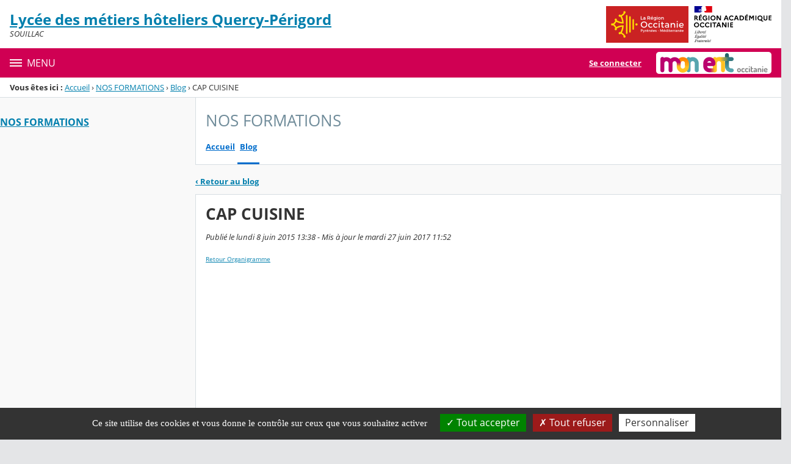

--- FILE ---
content_type: text/html;charset=UTF-8
request_url: https://quercy-perigord.mon-ent-occitanie.fr/nos-formations/cap-cuisine-4029.htm?URL_BLOG_FILTRE=%231936
body_size: 19675
content:




























<!DOCTYPE html>
<html xmlns="http://www.w3.org/1999/xhtml" lang="fr-FR" xml:lang="fr-FR" class="no-js">
<head itemscope itemtype="http://schema.org/WebPage">
	
	



	<meta charset="UTF-8" />
	<title>CAP CUISINE - NOS FORMATIONS - LYCEE PROFESSIONNEL HOTELIER QUERCY-PERIGORD</title>
	
	<meta name="viewport" content="width=device-width, initial-scale=1">
	<meta name="robots" content="all" />
	
	<meta name="author" content="admin quercy-perigord" />
	
	
	<meta name="description" content="ENT Skolengo" />
	
	
	<meta name="generator" content="Skolengo" />
	
	
	<meta name="version" content="4.25.8" />
	
	
	<meta itemprop="dateCreated" content="20150608" />
	<meta itemprop="dateModified" content="20170627" />
	
	
	<meta itemprop="serverName" content="skoen5" />
	


<meta name="format-detection" content="telephone=no">
	<link rel="shortcut icon" href="https://cdn.mon-ent-occitanie.fr/images/favicon.ico" type="image/x-icon" />

	
	

	
	<script src="/jsp/scripts/oldcontent.js" type="text/javascript"></script>

	

	<link rel="stylesheet" href="https://cdn.mon-ent-occitanie.fr/content/css/kosmos-styleguide-a966f194022349e15c64.css"/>
	<link rel="stylesheet" href="https://cdn.mon-ent-occitanie.fr/content/css/kfc-components-style-db0e2b449acd39eee77f.css"/>

	








	<link rel="stylesheet" type="text/css" media="screen" href="https://cdn.mon-ent-occitanie.fr/web-resources/ckLegacy/13a74536d0eca97ae458bd5c716ec00e.css"/>



	<link rel="stylesheet" href="https://cdn.mon-ent-occitanie.fr/content/css/portail/entmip/etablissement-9431e79e362856019f7c.css"/>





	<link rel="stylesheet" href="https://cdn.mon-ent-occitanie.fr/content/css/service/kdecole-cyclejs-164a9cc35858c9ac42af.css"/>



	
	<link href="/" rel="start" title="Accueil" />

</head>

<body class="non_connecte contexte_cms "  >
	<nav class="skip-links" aria-label="Liens d'évitement">
		<ul>
			
				
					<li><a href="#screenreader-menu-rubrique">Menu de la rubrique</a></li>
					<li><a href="#contenu-cms">Contenu</a></li>
				
				
			
		</ul>
	</nav>

	










    
    
        
        <div class="js-ccm" type="text/plain" data-cdn="/content/js/ccm/"
            data-services='[{"serviceName":"facebookpage","active":null,"serviceData":{}},{"serviceName":"googlemapssearch","active":null,"serviceData":{}},{"serviceName":"twittertimeline","active":null,"serviceData":{}},{"serviceName":"twitterembed","active":null,"serviceData":{}},{"serviceName":"youtube","active":null,"serviceData":{}},{"serviceName":"soundcloud","active":null,"serviceData":{}},{"serviceName":"vimeo","active":null,"serviceData":{}},{"serviceName":"dailymotion","active":null,"serviceData":{}}]'
            data-orientation="bottom"
            data-cookiename="ccm"
            data-showIcon="true"
            data-acceptall="true"
            data-denyall="true"
            data-respectdnt="false"
            
            ></div>
    
        
        <script>
            window.addEventListener("tac.root_available", () => {
                setTimeout(() => {
                    document.body.style.marginBlockEnd = document.querySelector(".tarteaucitronAlertBigBottom").getBoundingClientRect().height + 'px';
                }, 0);
            })
        </script>
    


<div class="fo-page">



<header role="banner" class="fo-main-header">
	<div class="fo-banner">
		<div class="fo-banner__deco">
			<a class="fo-site-name" aria-labelledby="site-name" href="/">
				
				<span role="heading" aria-level="1" class="fo-site-name__text">
					<span class="fo-site-name__title" id="site-name">Lycée des métiers hôteliers Quercy-Périgord
						<span class="screen-reader-text">Retour à l'accueil</span>
					</span>
					<span class="fo-site-name__subtitle">SOUILLAC</span>
				</span>
			</a>
			<div class="fo-project-logos">
				<ul class="fo-project-logos__list">
					
						
						<li class="fo-project-logos__item fo-project-logos__item-1">
							<a class="fo-banner__link fo-project-logos_link-1" title="" href="http://www.laregion.fr/" 
							   target="_blank"
							   rel="noopener noreferrer"
							>
								<img class="fo-banner__image fo-project-logos_image-1" alt="Occitanie / Pyrénées - Méditerranée" src="/images/logos_portails/logo_occitanie.png">
							</a>
						</li>
					

					
						
						<li class="fo-project-logos__item fo-project-logos__item-2">
							<a class="fo-banner__link fo-project-logos_link-2" 
								title="" href="http://www.ac-toulouse.fr/"
								target="_blank"
								rel="noopener noreferrer"
							>
								<img class="fo-banner__image fo-project-logos_image-2"
									 alt="Rectorat de l'académie de Toulouse" src="/images/logos_portails/region_academique_occitanie.svg">
							</a>
						</li>
					
					
				</ul>
			</div>
			<div class="fo-banner__extra fo-banner__extra-1"></div>
			<div class="fo-banner__extra fo-banner__extra-2"></div>
			<div class="fo-banner__extra fo-banner__extra-3"></div>
		</div>
	</div>	
	

	

</header> <!-- #header_deco -->





<div class="fo-navbar">
	<button type="button" id="js-menu-opener" class="burger fo-navbar__burger" aria-expanded="false" aria-controls="js-navbar">
		<span class="burger__icon burger__icon--white"></span>
		<span class="fo-navbar__opener-label">Menu</span>
	</button>
	<nav id="js-navbar" role="navigation" class="fo-navbar__nav is-closed" aria-label="Principale">
		<div id="js-navbar-container">
			<ul class="fo-navbar__list fo-navbar__list-l1 js-navbar__list">
				<li class="fo-navbar__list-item">
					<a href="/">Accueil</a>
				</li>
				
				
				
				<li class="fo-navbar__list-item">
					<a href="https://quercy-perigord.mon-ent-occitanie.fr/bureau-des-entreprises/">BUREAU DES ENTREPRISES</a>
					
						<button title="Accéder aux sous-rubriques" type="button" aria-controls="nav0" aria-expanded="false" data-level="1" class="btn btn--naked js-submenu-opener">
							<span class="icon--opener"></span>
							<span class="screen-reader-text">Sous-menu de la rubrique <i>BUREAU DES ENTREPRISES</i></span>
						</button>
						<ul id="nav0" class="fo-navbar__list fo-navbar__list-l2 js-navbar__list">
							
							
							<li class="fo-navbar__list-item">
								<a href="https://quercy-perigord.mon-ent-occitanie.fr/bureau-des-entreprises/flyer-bureau-des-entreprises-quercy-perigord/">Flyer Bureau des Entreprises Quercy Périgord</a>
								
							</li>
							
							<li class="fo-navbar__list-item">
								<a href="https://quercy-perigord.mon-ent-occitanie.fr/bureau-des-entreprises/newsletters/">Newsletters</a>
								
							</li>
							
						</ul>
					
				</li>
				
				<li class="fo-navbar__list-item">
					<a href="https://quercy-perigord.mon-ent-occitanie.fr/mentorat/">MENTORAT</a>
					
				</li>
				
				<li class="fo-navbar__list-item">
					<a href="https://quercy-perigord.mon-ent-occitanie.fr/restaurant-pedagogique/">RESTAURANT PEDAGOGIQUE</a>
					
						<button title="Accéder aux sous-rubriques" type="button" aria-controls="nav1" aria-expanded="false" data-level="1" class="btn btn--naked js-submenu-opener">
							<span class="icon--opener"></span>
							<span class="screen-reader-text">Sous-menu de la rubrique <i>RESTAURANT PEDAGOGIQUE</i></span>
						</button>
						<ul id="nav1" class="fo-navbar__list fo-navbar__list-l2 js-navbar__list">
							
							
							<li class="fo-navbar__list-item">
								<a href="https://quercy-perigord.mon-ent-occitanie.fr/restaurant-pedagogique/livre-d-or/">Livre d&#039;or</a>
								
							</li>
							
							<li class="fo-navbar__list-item">
								<a href="https://quercy-perigord.mon-ent-occitanie.fr/restaurant-pedagogique/reouverture-du-restaurant-d-application/">Réouverture du restaurant d&#039;application</a>
								
							</li>
							
						</ul>
					
				</li>
				
				<li class="fo-navbar__list-item">
					<a href="https://quercy-perigord.mon-ent-occitanie.fr/informations-scolarite/">INFORMATIONS SCOLARITE</a>
					
						<button title="Accéder aux sous-rubriques" type="button" aria-controls="nav2" aria-expanded="false" data-level="1" class="btn btn--naked js-submenu-opener">
							<span class="icon--opener"></span>
							<span class="screen-reader-text">Sous-menu de la rubrique <i>INFORMATIONS SCOLARITE</i></span>
						</button>
						<ul id="nav2" class="fo-navbar__list fo-navbar__list-l2 js-navbar__list">
							
							
							<li class="fo-navbar__list-item">
								<a href="https://quercy-perigord.mon-ent-occitanie.fr/informations-scolarite/carte-jeune-region/">Carte Jeune Région</a>
								
							</li>
							
							<li class="fo-navbar__list-item">
								<a href="https://quercy-perigord.mon-ent-occitanie.fr/informations-scolarite/educonnect-un-compte-unique-pour-suivre-et-accompagner-la-scolarite-de-votre-enfant/">EduConnect: un compte unique pour suivre et accompagner la scolarité de votre enfant</a>
								
							</li>
							
							<li class="fo-navbar__list-item">
								<a href="https://quercy-perigord.mon-ent-occitanie.fr/informations-scolarite/inscriptions/">Inscriptions</a>
								
							</li>
							
							<li class="fo-navbar__list-item">
								<a href="https://quercy-perigord.mon-ent-occitanie.fr/informations-scolarite/re-inscriptions/">Ré - inscriptions</a>
								
							</li>
							
							<li class="fo-navbar__list-item">
								<a href="https://quercy-perigord.mon-ent-occitanie.fr/informations-scolarite/parcoursup/">PARCOURSUP</a>
								
							</li>
							
							<li class="fo-navbar__list-item">
								<a href="https://quercy-perigord.mon-ent-occitanie.fr/informations-scolarite/organisation-de-la-rentree/">Organisation de la Rentrée</a>
								
							</li>
							
							<li class="fo-navbar__list-item">
								<a href="https://quercy-perigord.mon-ent-occitanie.fr/informations-scolarite/inscription-en-bts-ou-fcil-2023-2024/">Inscription en BTS ou  FCIL 2023-2024</a>
								
							</li>
							
							<li class="fo-navbar__list-item">
								<a href="https://quercy-perigord.mon-ent-occitanie.fr/informations-scolarite/informations-rentree/">Informations rentrée</a>
								
							</li>
							
							<li class="fo-navbar__list-item">
								<a href="https://quercy-perigord.mon-ent-occitanie.fr/informations-scolarite/campagne-de-bourses-nationales-rentree-2021/">Campagne de Bourses Nationales rentrée 2021</a>
								
							</li>
							
							<li class="fo-navbar__list-item">
								<a href="https://quercy-perigord.mon-ent-occitanie.fr/informations-scolarite/resultats-aux-examens/">Résultats aux examens</a>
								
							</li>
							
							<li class="fo-navbar__list-item">
								<a href="https://quercy-perigord.mon-ent-occitanie.fr/informations-scolarite/bourses-actives-pour-futurs-etudiants/">&#034;Bourses Actives&#034; Pour futurs étudiants</a>
								
							</li>
							
							<li class="fo-navbar__list-item">
								<a href="https://quercy-perigord.mon-ent-occitanie.fr/informations-scolarite/remise-de-diplomes/">Remise de diplômes</a>
								
							</li>
							
							<li class="fo-navbar__list-item">
								<a href="https://quercy-perigord.mon-ent-occitanie.fr/informations-scolarite/envoi-des-diplomes/">Envoi des diplômes</a>
								
							</li>
							
							<li class="fo-navbar__list-item">
								<a href="https://quercy-perigord.mon-ent-occitanie.fr/informations-scolarite/certificats-de-scolarite/">Certificats de scolarité</a>
								
							</li>
							
						</ul>
					
				</li>
				
				<li class="fo-navbar__list-item">
					<a href="https://quercy-perigord.mon-ent-occitanie.fr/vie-de-l-eleve-dans-l-etablissement/">VIE DE L&#039;ELEVE DANS L&#039;ETABLISSEMENT</a>
					
						<button title="Accéder aux sous-rubriques" type="button" aria-controls="nav3" aria-expanded="false" data-level="1" class="btn btn--naked js-submenu-opener">
							<span class="icon--opener"></span>
							<span class="screen-reader-text">Sous-menu de la rubrique <i>VIE DE L&#039;ELEVE DANS L&#039;ETABLISSEMENT</i></span>
						</button>
						<ul id="nav3" class="fo-navbar__list fo-navbar__list-l2 js-navbar__list">
							
							
							<li class="fo-navbar__list-item">
								<a href="https://quercy-perigord.mon-ent-occitanie.fr/vie-de-l-eleve-dans-l-etablissement/la-tenue-au-lycee/">La Tenue au lycée</a>
								
							</li>
							
						</ul>
					
				</li>
				
				<li class="fo-navbar__list-item">
					<a href="https://quercy-perigord.mon-ent-occitanie.fr/intendance/">INTENDANCE</a>
					
						<button title="Accéder aux sous-rubriques" type="button" aria-controls="nav4" aria-expanded="false" data-level="1" class="btn btn--naked js-submenu-opener">
							<span class="icon--opener"></span>
							<span class="screen-reader-text">Sous-menu de la rubrique <i>INTENDANCE</i></span>
						</button>
						<ul id="nav4" class="fo-navbar__list fo-navbar__list-l2 js-navbar__list">
							
							
							<li class="fo-navbar__list-item">
								<a href="https://quercy-perigord.mon-ent-occitanie.fr/intendance/les-bourses-les-tarifs/">Les Bourses / Les Tarifs</a>
								
							</li>
							
							<li class="fo-navbar__list-item">
								<a href="https://quercy-perigord.mon-ent-occitanie.fr/intendance/menus/">Menus</a>
								
							</li>
							
						</ul>
					
				</li>
				
				<li class="fo-navbar__list-item">
					<a href="https://quercy-perigord.mon-ent-occitanie.fr/journees-portes-ouvertes-mini-stages/">JOURNEES PORTES OUVERTES / MINI-STAGES</a>
					
						<button title="Accéder aux sous-rubriques" type="button" aria-controls="nav5" aria-expanded="false" data-level="1" class="btn btn--naked js-submenu-opener">
							<span class="icon--opener"></span>
							<span class="screen-reader-text">Sous-menu de la rubrique <i>JOURNEES PORTES OUVERTES / MINI-STAGES</i></span>
						</button>
						<ul id="nav5" class="fo-navbar__list fo-navbar__list-l2 js-navbar__list">
							
							
							<li class="fo-navbar__list-item">
								<a href="https://quercy-perigord.mon-ent-occitanie.fr/journees-portes-ouvertes-mini-stages/les-journees-portes-ouvertes/">Les Journées Portes Ouvertes</a>
								
							</li>
							
							<li class="fo-navbar__list-item">
								<a href="https://quercy-perigord.mon-ent-occitanie.fr/journees-portes-ouvertes-mini-stages/les-mini-stages/">Les mini-stages</a>
								
							</li>
							
						</ul>
					
				</li>
				
				<li class="fo-navbar__list-item">
					<a href="https://quercy-perigord.mon-ent-occitanie.fr/pole-administratif/">PÔLE ADMINISTRATIF</a>
					
						<button title="Accéder aux sous-rubriques" type="button" aria-controls="nav6" aria-expanded="false" data-level="1" class="btn btn--naked js-submenu-opener">
							<span class="icon--opener"></span>
							<span class="screen-reader-text">Sous-menu de la rubrique <i>PÔLE ADMINISTRATIF</i></span>
						</button>
						<ul id="nav6" class="fo-navbar__list fo-navbar__list-l2 js-navbar__list">
							
							
							<li class="fo-navbar__list-item">
								<a href="https://quercy-perigord.mon-ent-occitanie.fr/pole-administratif/visite-du-lycee/">Visite du lycée</a>
								
							</li>
							
							<li class="fo-navbar__list-item">
								<a href="https://quercy-perigord.mon-ent-occitanie.fr/pole-administratif/le-lycee-et-son-environnement/">Le lycée et son environnement</a>
								
									<button title="Accéder aux sous-rubriques" type="button" aria-controls="nav7" aria-expanded="false" data-level="2" class="btn btn--naked js-submenu-opener">
										<span class="icon--opener"></span>
										<span class="screen-reader-text">Sous-menu de la rubrique <i>Le lycée et son environnement</i></span>
									</button>
									<ul id="nav7" class="fo-navbar__list fo-navbar__list-l3 js-navbar__list">
										
										
										<li class="fo-navbar__list-item">
											<a href="https://quercy-perigord.mon-ent-occitanie.fr/pole-administratif/le-lycee-et-son-environnement/l-academie-de-toulouse/">L&#039;académie de Toulouse</a>
										</li>
										
									</ul>
								
							</li>
							
						</ul>
					
				</li>
				
				<li class="fo-navbar__list-item">
					<a href="https://quercy-perigord.mon-ent-occitanie.fr/espace-parents/">ESPACE PARENTS</a>
					
						<button title="Accéder aux sous-rubriques" type="button" aria-controls="nav8" aria-expanded="false" data-level="1" class="btn btn--naked js-submenu-opener">
							<span class="icon--opener"></span>
							<span class="screen-reader-text">Sous-menu de la rubrique <i>ESPACE PARENTS</i></span>
						</button>
						<ul id="nav8" class="fo-navbar__list fo-navbar__list-l2 js-navbar__list">
							
							
							<li class="fo-navbar__list-item">
								<a href="https://quercy-perigord.mon-ent-occitanie.fr/espace-parents/elections-des-representants-des-parents-d-eleves/">Elections des représentants des parents d&#039;élèves</a>
								
							</li>
							
							<li class="fo-navbar__list-item">
								<a href="https://quercy-perigord.mon-ent-occitanie.fr/espace-parents/informations-pfmp/">Informations PFMP</a>
								
							</li>
							
							<li class="fo-navbar__list-item">
								<a href="https://quercy-perigord.mon-ent-occitanie.fr/espace-parents/rencontres-parents-professeurs/">Rencontres parents professeurs</a>
								
							</li>
							
							<li class="fo-navbar__list-item">
								<a href="https://quercy-perigord.mon-ent-occitanie.fr/espace-parents/vers-le-baccalaureat-2021/">Vers le baccalauréat 2021</a>
								
							</li>
							
							<li class="fo-navbar__list-item">
								<a href="https://quercy-perigord.mon-ent-occitanie.fr/espace-parents/la-transformation-de-la-formation-professionnelle/">La transformation de la formation professionnelle</a>
								
							</li>
							
							<li class="fo-navbar__list-item">
								<a href="https://quercy-perigord.mon-ent-occitanie.fr/espace-parents/coronavirus-continuite-pedagogique/">Coronavirus - Continuité Pédagogique</a>
								
									<button title="Accéder aux sous-rubriques" type="button" aria-controls="nav9" aria-expanded="false" data-level="2" class="btn btn--naked js-submenu-opener">
										<span class="icon--opener"></span>
										<span class="screen-reader-text">Sous-menu de la rubrique <i>Coronavirus - Continuité Pédagogique</i></span>
									</button>
									<ul id="nav9" class="fo-navbar__list fo-navbar__list-l3 js-navbar__list">
										
										
										<li class="fo-navbar__list-item">
											<a href="https://quercy-perigord.mon-ent-occitanie.fr/espace-parents/coronavirus-continuite-pedagogique/examens-2020/">Examens 2020</a>
										</li>
										
									</ul>
								
							</li>
							
						</ul>
					
				</li>
				
				<li class="fo-navbar__list-item">
					<a href="https://quercy-perigord.mon-ent-occitanie.fr/emplois-extras/">EMPLOIS / EXTRAS</a>
					
						<button title="Accéder aux sous-rubriques" type="button" aria-controls="nav10" aria-expanded="false" data-level="1" class="btn btn--naked js-submenu-opener">
							<span class="icon--opener"></span>
							<span class="screen-reader-text">Sous-menu de la rubrique <i>EMPLOIS / EXTRAS</i></span>
						</button>
						<ul id="nav10" class="fo-navbar__list fo-navbar__list-l2 js-navbar__list">
							
							
							<li class="fo-navbar__list-item">
								<a href="https://quercy-perigord.mon-ent-occitanie.fr/emplois-extras/extras/">Extras</a>
								
							</li>
							
						</ul>
					
				</li>
				
				<li class="fo-navbar__list-item">
					<a href="https://quercy-perigord.mon-ent-occitanie.fr/nos-formations/">NOS FORMATIONS</a>
					
				</li>
				
				<li class="fo-navbar__list-item">
					<a href="https://quercy-perigord.mon-ent-occitanie.fr/assistance-ent/">ASSISTANCE ENT</a>
					
				</li>
				
				<li class="fo-navbar__list-item">
					<a href="https://quercy-perigord.mon-ent-occitanie.fr/concours-professionnels/">CONCOURS PROFESSIONNELS</a>
					
				</li>
				
				<li class="fo-navbar__list-item">
					<a href="https://quercy-perigord.mon-ent-occitanie.fr/contacts/">CONTACTS</a>
					
				</li>
				
				<li class="fo-navbar__list-item">
					<a href="https://quercy-perigord.mon-ent-occitanie.fr/espace-cdi/" target="_blank">ESPACE CDI</a>
					
						<button title="Accéder aux sous-rubriques" type="button" aria-controls="nav11" aria-expanded="false" data-level="1" class="btn btn--naked js-submenu-opener">
							<span class="icon--opener"></span>
							<span class="screen-reader-text">Sous-menu de la rubrique <i>ESPACE CDI</i></span>
						</button>
						<ul id="nav11" class="fo-navbar__list fo-navbar__list-l2 js-navbar__list">
							
							
							<li class="fo-navbar__list-item">
								<a href="https://quercy-perigord.mon-ent-occitanie.fr/espace-cdi/lire-au-cdi/">Lire au CDI</a>
								
									<button title="Accéder aux sous-rubriques" type="button" aria-controls="nav12" aria-expanded="false" data-level="2" class="btn btn--naked js-submenu-opener">
										<span class="icon--opener"></span>
										<span class="screen-reader-text">Sous-menu de la rubrique <i>Lire au CDI</i></span>
									</button>
									<ul id="nav12" class="fo-navbar__list fo-navbar__list-l3 js-navbar__list">
										
										
										<li class="fo-navbar__list-item">
											<a href="https://quercy-perigord.mon-ent-occitanie.fr/espace-cdi/lire-au-cdi/les-periodiques/">Les périodiques</a>
										</li>
										
									</ul>
								
							</li>
							
							<li class="fo-navbar__list-item">
								<a href="https://quercy-perigord.mon-ent-occitanie.fr/espace-cdi/ressources-disponibles/">Ressources disponibles</a>
								
									<button title="Accéder aux sous-rubriques" type="button" aria-controls="nav13" aria-expanded="false" data-level="2" class="btn btn--naked js-submenu-opener">
										<span class="icon--opener"></span>
										<span class="screen-reader-text">Sous-menu de la rubrique <i>Ressources disponibles</i></span>
									</button>
									<ul id="nav13" class="fo-navbar__list fo-navbar__list-l3 js-navbar__list">
										
										
										<li class="fo-navbar__list-item">
											<a href="https://quercy-perigord.mon-ent-occitanie.fr/espace-cdi/ressources-disponibles/des-livres-a-telecharger-ou-a-lire-en-ligne/">Des livres à télécharger ou à lire en ligne</a>
										</li>
										
									</ul>
								
							</li>
							
						</ul>
					
				</li>
				
				<li class="fo-navbar__list-item">
					<a href="https://quercy-perigord.mon-ent-occitanie.fr/mentions-legales/">MENTIONS LEGALES</a>
					
				</li>
				
				<li class="fo-navbar__list-item">
					<a href="https://quercy-perigord.mon-ent-occitanie.fr/partenaires/">PARTENAIRES</a>
					
				</li>
				
				<li class="fo-navbar__list-item">
					<a href="https://quercy-perigord.mon-ent-occitanie.fr/textes-officiels/">TEXTES OFFICIELS</a>
					
				</li>
				
				<li class="fo-navbar__list-item">
					<a href="https://quercy-perigord.mon-ent-occitanie.fr/securite/">SECURITE</a>
					
						<button title="Accéder aux sous-rubriques" type="button" aria-controls="nav14" aria-expanded="false" data-level="1" class="btn btn--naked js-submenu-opener">
							<span class="icon--opener"></span>
							<span class="screen-reader-text">Sous-menu de la rubrique <i>SECURITE</i></span>
						</button>
						<ul id="nav14" class="fo-navbar__list fo-navbar__list-l2 js-navbar__list">
							
							
							<li class="fo-navbar__list-item">
								<a href="https://quercy-perigord.mon-ent-occitanie.fr/securite/conduites-a-tenir-en-cas-d-intrusion/">conduites à tenir en cas d&#039;intrusion</a>
								
							</li>
							
							<li class="fo-navbar__list-item">
								<a href="https://quercy-perigord.mon-ent-occitanie.fr/securite/plan-prevention-violence-harcelement/">Plan Prévention Violence Harcèlement</a>
								
							</li>
							
						</ul>
					
				</li>
				
				<li class="fo-navbar__list-item">
					<a href="https://quercy-perigord.mon-ent-occitanie.fr/apprentissage/">APPRENTISSAGE</a>
					
				</li>
				
				<li class="fo-navbar__list-item">
					<a href="https://quercy-perigord.mon-ent-occitanie.fr/unss-46/" target="_blank">UNSS 46</a>
					
				</li>
				
			</ul>
		</div>
	</nav>
	




<div class="fo-connect">
	<div class="fo-connect__content">
		<a href="http://www.mon-ent-occitanie.fr:80" style="background-image: url(https://cdn.mon-ent-occitanie.fr/images/dsi/logo_projet.png)" class="fo-connect__project">
			<span class="screen-reader-text">mon ENT Occitanie</span>
		</a>
		
			
			
				
				<a class="fo-connect__link" href="https://cas.mon-ent-occitanie.fr/login?service=https%3A%2F%2Fquercy-perigord.mon-ent-occitanie.fr%2Fsg.do%3FPROC%3DPAGE_ACCUEIL">Se connecter</a>
			
				
	</div>
</div>
</div>

<nav aria-label="Fil d'Ariane" role="navigation" class=" breadcrumb breadcrumb--underlined breadcrumb breadcrumb--no-margin">
				<span id="breadcrumb__title" class="breadcrumb__title">Vous êtes ici&nbsp;:</span>
				<span class="breadcrumb__step">
								<a href="/" class="breadcrumb__link">Accueil</a>
							</span>
							<span class="breadcrumb__separator">&rsaquo;</span>
						<span class="breadcrumb__step">
								<a href="/nos-formations/" class="breadcrumb__link">NOS FORMATIONS</a>
							</span>
							<span class="breadcrumb__separator">&rsaquo;</span>
						<span class="breadcrumb__step">
								<a href="/nos-formations/blog.do" class="breadcrumb__link">Blog</a>
							</span>
							<span class="breadcrumb__separator">&rsaquo;</span>
						<span class="breadcrumb__step">
								<span class="screen-reader-text">Page courante&nbsp;:</span>
							</span>
							CAP CUISINE</nav>
		

<div id="js-connect-placeholder"></div>

<main class="fo-main-content">
	<div class="row row--full is-full-height--lg fo-main-content-row">

		

		
		

		<div id="screenreader-contenu" class="col--xs-12  ">

			
				<div class="row">
					<div class="col--xs-12 col--md-3">
						<div class="fo-menu" id="screenreader-menu-rubrique">
							
								
							
								
							
								
							
								
							
								
							
								
							
								
							
								
							
								
							
								
							
								
									<h2 class="fo-menu__title is-current"><a href="https://quercy-perigord.mon-ent-occitanie.fr/nos-formations/">NOS FORMATIONS</a></h2>
									<ul class="fo-menu__list">
										
									</ul>
								
							
								
							
								
							
								
							
								
							
								
							
								
							
								
							
								
							
								
							
								
							
						</div>
						
					</div>
					<div class="col--xs-12 col--md-9" id="contenu-cms">
			

	
	









<div class="content-toolbar content-toolbar--title content-toolbar--tabs fo-content-toolbar">
		<p class="content-toolbar__title">
						NOS FORMATIONS</p>
				
	







	
	
	<div class="tabs tabs--lg">
		<ul id="menu_services" class="tabs__list">
		
			<li class="tabs__item">
				<a class="tabs__link" href="https://quercy-perigord.mon-ent-occitanie.fr/nos-formations/organigramme-des-formations-dispensees-dans-notre-lycee-4026.htm">Accueil</a>
			</li>
		
		
			<li class="tabs__item">
				<a class="tabs__link active" href="https://quercy-perigord.mon-ent-occitanie.fr/nos-formations/blog.do">Blog</a>
			</li>
		
		
		</ul>
	</div>

	
	
</div>
	

<div class="js-global-notices hide js-notices">
</div>

<input type="hidden" id="ID_METATAG" name="ID_METATAG"  value="4029" />
<input type="hidden" id="ID_FICHE" name="ID_FICHE"  value="1936" />
<input type="hidden" id="LISTE_COMMENTAIRES" name="LISTE_COMMENTAIRES"  value="" />
<input type="hidden" id="CAN_VALIDATE" name="CAN_VALIDATE"  value="" />
<input type="hidden" id="CAN_ADD_COMMENT" name="CAN_ADD_COMMENT"  value="" />
<input type="hidden" id="URL_ABSOLU" name="URL_ABSOLU"  value="https://quercy-perigord.mon-ent-occitanie.fr/" />
<input type="hidden" id="URL_ABSOLU_RUBRIQUE" name="URL_ABSOLU_RUBRIQUE"  value="https://quercy-perigord.mon-ent-occitanie.fr/nos-formations/" />
<input type="hidden" id="js-proc-commentaires" name="js-proc-commentaires"  value="COMMENTAIRE_BLOG" />
<div class="p-like b-like">
				<a href="https://quercy-perigord.mon-ent-occitanie.fr/nos-formations/blog.do#1936" ><span class="icon--prev">&#x2039; </span>Retour au blog</a>
			</div>
		<div class="panel panel--outlined">
	<h1 class="panel__title--lg b-like">CAP CUISINE</h1>
	<div class="p-like">
			<span class="i-like">Publié le lundi 8 juin 2015 13:38&nbsp;-&nbsp;Mis à jour le mardi 27 juin 2017 11:52</span>
			</div>
	<div id="corps" class="p-like wysiwyg">
			<p><span style="font-size:x-small"><a onclick="window.open(this.href);return false;" href="http://quercy-perigord.mon-ent-occitanie.fr/nos-formations/">Retour Organigramme</a></span></p> <iframe width="900" height="750" frameborder="no" src="http://lyceevicat.free.fr/FTP/FTP%20Hotelier/dossier/FlyerCAPCuisine_2017.pdf"></iframe> <p><span style="font-size:x-small"><a onclick="window.open(this.href);return false;" href="http://quercy-perigord.mon-ent-occitanie.fr/nos-formations/">Retour Organigramme</a></span></p></div>
	</div>
<input id="URL_RUBRIQUE" value="/nos-formations/" type="hidden" />

<div id="js-modaleConfirmPageAccueil" class="js-modalInstance js-instanciate hide sg-modal-container  hide"
	
	aria-hidden="true">
	<div class="modal  modal--mask  js-modal"
			      data-disable-close="true"
			     data-popinwidth="" data-popinheight="" role="dialog" aria-labelledby="modalTitlejs-modaleConfirmPageAccueil">
				<div class="modal__dialog js-modal__dialog">
					<div class="modal__body js-modal__body" role="document">
						<button type="button" class="close close--rounded js-close" aria-label="Fermer">&times;</button>
						<header role="banner" class="modal__header js-modal__header">
                            <h1 id="modalTitlejs-modaleConfirmPageAccueil" class="modal__title text--ellipsis js-modal__title">
                                Définir cet article comme page d'accueil</h1>
                        </header>
						<main role="main" class="modal__content  js-modal__content">
                            <input type="hidden" id="js-urlDefinirPageAccueil" name="js-urlDefinirPageAccueil"  value="" />
<p>
		La rubrique NOS FORMATIONS possède déjà une page d&#039;accueil. Souhaitez-vous la remplacer ?</p>
</main>
						<footer role="contentinfo" class="modal__footer js-modal__footer">
								<div class="modal__footer-action modal__footer-action-primary">
										<button type="button" class="btn btn--primary js-btn-valider-definirPageAccueil">
												Remplacer</button>
										</div>
								<div class="modal__footer-action modal__footer-action-secondary">
										<button type="button" class="btn btn--warn js-btn--warn ">Annuler</button>
									</div>
								</footer>
						</div>
				</div>
			</div>
		</div>
<div id="js-modalMessageFavoris" class="js-modalInstance js-instanciate hide sg-modal-container  hide"
	
	aria-hidden="true">
	<div class="modal  modal--mask  js-modal"
			      data-disable-close="true"
			     data-popinwidth="" data-popinheight="" role="dialog" aria-labelledby="modalTitlejs-modalMessageFavoris">
				<div class="modal__dialog js-modal__dialog">
					<div class="modal__body js-modal__body" role="document">
						<button type="button" class="close close--rounded js-close" aria-label="Fermer">&times;</button>
						<header role="banner" class="modal__header js-modal__header">
                            <h1 id="modalTitlejs-modalMessageFavoris" class="modal__title text--ellipsis js-modal__title">
                                Ajout aux favoris</h1>
                        </header>
						<main role="main" class="modal__content  js-modal__content">
                            <p id="js-modalFavoris-message">
	</p>
</main>
						<footer role="contentinfo" class="modal__footer js-modal__footer">
								<div class="modal__footer-action modal__footer-action-primary">
										<button type="button" class="btn btn--primary js-btn-valider-messageFavoris">
												Valider</button>
										</div>
								</footer>
						</div>
				</div>
			</div>
		</div>














</div> 

	</div>
	</div>

				
			</div> <!-- fin #contenu_deco -->

		</main> <!-- #page -->

		





<footer class="fo-footer">
	<div class="fo-footer__infos">
		<div class="row row--full row--flex-full row--flex-md">
			<div class="col col--full col--flex-full col--flex-md col--flex-grow">
				<p class="fo-footer__site-name">Lycée des métiers hôteliers Quercy-Périgord</p>
				
				
					<ul class="list--inlined fo-footer__links">
						
							<li class="fo-footer__links-item">
								<a href="sg.do?PROC=PAGE_REGLEMENTAIRE&ACTION=VALIDER&TYPE_PAGE=CONTACT" title="Contacts">
									Contacts
								</a>
							</li>
						

						
							<li class="fo-footer__links-item">
								<a href="sg.do?PROC=PAGE_REGLEMENTAIRE&ACTION=VALIDER&TYPE_PAGE=MENTIONS_LEGALES" title="Mentions légales">
									Mentions légales
								</a>
							</li>
						

						
							<li class="fo-footer__links-item">
								<a id="charte-utilisation" href="http://www.mon-ent-occitanie.fr:80/sg.do?PROC=CHARTE_UTILISATION">Chartes d'utilisation</a>
							</li>
						

						

						
							<li class="fo-footer__links-item">
								<a href="sg.do?PROC=PAGE_REGLEMENTAIRE&ACTION=VALIDER&TYPE_PAGE=DONNEES_PERSONNELLES" title="Données personnelles">
									Données personnelles
								</a>
							</li>
						
						
					</ul>
				
				
					<div class="divider bg--white hide-gt--md" style="background-color: var(--editor-logo-color, #fff)"></div>
				
			</div>
			
				<div class="col col--full col--flex-full col--flex-md col--flex-locked flex-align--both-row">
					


<div class="fo-footer__brand">
	<a href="https://www.skolengo.com" title="Visiter le site Skolengo.com" target="_blank" rel="noopener noreferrer">
		
		<svg xmlns="http://www.w3.org/2000/svg" class="media-responsive" width="220" height="37" viewBox="0 0 220 37" role="img" focusable="false" aria-labelledby="logoEditor" >
			<title id="logoEditor">Skolengo — Education management software</title>
			<g fill="var(--editor-logo-color, #fff)">
				<path d="M115.74163903 29.25781444c.36853465 0 .70131116.07435391.99833894.22306247.29702779.14870855.53629676.36350681.71781419.64440131v-.83441711h.5610524v3.81683933c0 .73803644-.18013921 1.28467016-.5404256 1.6399193-.36028422.35524841-.90345248.53287044-1.62952.53287044-.40153781 0-.78244303-.05921024-1.14272725-.17762348-.3602835-.11841613-.65318171-.28226908-.87870336-.4915632l.29702634-.44612348c.20902006.187263.4634153.33321513.763193.43786218.2997784.10464706.61467801.15696986.9447097.15696986.55005134 0 .95433326-.12805275 1.21285807-.38416261.25852409-.25610986.38778396-.65403721.38778396-1.1937951v-.55352406c-.1815167.27538672-.41941037.4846772-.71368825.62787798-.29427788.1432015-.62017854.21480044-.97771214.21480044-.40703834 0-.7769425-.08949904-1.10972408-.2685-.33278086-.1790017-.59405195-.42959943-.7838198-.7518019-.18976785-.32220247-.28464996-.6870846-.28464996-1.09465654 0-.40757194.0948821-.7710773.28464996-1.09052553.18976785-.31944821.44966363-.56729242.77969458-.74353986.33003096-.17624744.70131043-.26437044 1.1138493-.26437044zm-47.6562451 0c.56655365 0 1.00108811.14182256 1.30361643.42547059.3025283.28364802.45379029.70360648.45379029 1.2598877v2.69326714h-.5610495v-.67744726c-.13201267.22581672-.32590284.40206126-.58167703.52873943-.25577419.12667817-.55967346.1900158-.91170653.1900158-.484045 0-.86907544-.11566043-1.1551029-.34698566-.28602672-.2313245-.42903827-.53699928-.42903827-.91703233 0-.36901822.1333858-.66643098.40016105-.89224842.26677524-.22581672.69168323-.33872363 1.27473847-.33872363h1.37787247v-.26436971c0-.374526-.10450786-.65954716-.31352792-.85507146-.20901934-.1955243-.51429393-.29328537-.91583174-.29328537-.27502567 0-.53904667.04543536-.79207023.1363155-.25302356.09087798-.47029115.2161772-.65180785.37590132l-.2640239-.4378629c.22002113-.187263.48404212-.33183837.79207096-.4337319.30802884-.1018928.6325542-.15283884.9735862-.15283884zm53.25849694 0c.40153782 0 .76181624.09363005 1.08084251.28089305.31903352.187263.56930138.44749952.75081808.78071755.1815167.3332173.27227142.71462276.27227142 1.14422581l-.00826493.18175377h-3.63031945c.03298722.45163416.20626798.8165163.51979155 1.09465654.31353082.27814025.70956593.41720856 1.1881126.41720856.26952369 0 .51704382-.04819034.7425604-.14457754.22552381-.09638503.4207864-.23820686.58580223-.42546986l.33003168.3800316c-.1925221.2313245-.43316205.40756976-.72194158.52873943-.28877228.12117038-.60642831.1817545-.95296085.1817545-.44553769 0-.84019531-.09500682-1.18398012-.28502335-.34377756-.19001725-.61192377-.4530073-.80444587-.78897885-.19251486-.33597155-.28877228-.71599953-.28877228-1.1400948 0-.424096.0921322-.80412325.27639663-1.14009552.18427168-.33597156.43728726-.59758484.75906851-.78484784.32178125-.187263.68343716-.28089305 1.08497497-.28089305zm-57.62313507 0c.37403518 0 .70818627.07297643 1.00246416.21893145.29427716.14595503.52667102.35937653.69718666.64027103l-.43728871.29741565c-.14301373-.21480116-.32452753-.37589986-.54454864-.48330116-.2200204-.10740059-.45928938-.16110015-.71781347-.16110015-.31353009 0-.59542725.0702229-.84570091.21066942-.25027294.14044725-.44553842.34009967-.58580224.59896306-.1402631.25886338-.2103932.55352261-.2103932.88398711 0 .33597155.07012865.63200755.2103932.8881174.14026382.25610914.3355293.4543848.58580224.59483204.25027366.14044725.53217082.21066943.84570091.21066943.2585241 0 .49779307-.0523228.71781347-.15696986.22002111-.10464633.40153491-.26436826.54454864-.47917015l.43728871.29741638c-.17051564.2808945-.4042841.494316-.70131188.6402703-.2970285.14595502-.62980429.21893145-.99833894.21893145-.42904045 0-.8126963-.09363005-1.15097768-.28089305-.3382821-.187263-.60367768-.45025305-.79619616-.78897885-.19251776-.33872508-.2887759-.72012982-.2887759-1.14422509 0-.424096.09625814-.80412325.2887759-1.14009552.19251848-.33597156.45791406-.59758484.79619616-.78484784.33828138-.187263.72193723-.28089305 1.15097768-.28089305zm-16.24569732 0c.40153782 0 .76181631.09363005 1.08084628.28089305.31903004.187263.56929979.44749952.75081692.78071755.18151706.3332173.27227425.71462276.27227425 1.14422581l-.00825043.18175377h-3.63032368c.0330031.45163416.20626677.8165163.51979629 1.09465654.31352951.27814025.70956078.41720856 1.18810585.41720856.26952536 0 .51704491-.04819034.74256612-.14457754.22552121-.09638503.42078662-.23820686.58580217-.42546986l.33002943.3800316c-.19251812.2313245-.43316219.40756976-.72193933.52873943-.28877714.12117038-.6064273.1817545-.9529599.1817545-.4455419 0-.84019808-.09500682-1.18398042-.28502335-.34378235-.19001725-.61192855-.4530073-.80444666-.78897885-.19251811-.33597155-.28877573-.71599953-.28877573-1.1400948 0-.424096.09213229-.80412325.27639963-1.14009552.18426733-.33597156.43728734-.59758484.75906758-.78484784.3217803-.187263.6834339-.28089305 1.08497163-.28089305Zm7.26064689-1.75145017v6.1300756h-.56105023v-.85920175c-.17601617.29191005-.40841003.51496962-.69718666.66918595-.28877736.15421706-.61467802.23132377-.97771243.23132377-.40703827 0-.77556741-.09363005-1.10559844-.28089305-.3300311-.187263-.58855148-.44887628-.77556907-.78484784-.1870176-.33597155-.28052504-.71875305-.28052504-1.1483561s.09350745-.81238528.28052504-1.14835683.44553798-.59620808.77556907-.78071682c.33003103-.18450947.69856017-.27676276 1.10559844-.27676276.35203335 0 .66968286.07297643.95295969.21893145.28327683.14595503.51566997.35937653.69718739.64027103v-2.61065265zm45.46154895 1.75145017c.56655365 0 1.0010881.14182256 1.30361642.42547059.30252831.28364802.4537903.70360648.4537903 1.2598877v2.69326714h-.56105023v-.67744726c-.13201195.22581672-.32590284.40206126-.5816763.52873943-.25577419.12667817-.55967347.1900158-.91170653.1900158-.48404574 0-.86907617-.11566043-1.1551029-.34698566-.28602673-.2313245-.42903828-.53699928-.42903828-.91703233 0-.36901822.13338581-.66643098.40016106-.89224842.26677451-.22581672.69168323-.33872363 1.27473847-.33872363h1.37787247v-.26436971c0-.374526-.10450859-.65954716-.31352792-.85507146-.20901934-.1955243-.51429393-.29328537-.91583175-.29328537-.27502567 0-.53904666.04543536-.79207022.1363155-.25302429.09087798-.47029116.2161772-.65180785.37590132l-.2640239-.4378629c.22002112-.187263.48404139-.33183837.79207023-.4337319.30802957-.1018928.63255492-.15283884.97358693-.15283884zm73.40679239 0c.5665464 0 1.00108593.14182256 1.30361135.42547059.30252541.28364802.45378812.70360648.45378812 1.2598877v2.69326714h-.5610437v-.67744726c-.13201413.22581672-.32590647.40206126-.58167703.52873943-.25577781.12667817-.55967347.1900158-.9117087.1900158-.48404937 0-.86907907-.11566043-1.15510363-.34698566-.28602455-.2313245-.42903683-.53699928-.42903683-.91703233 0-.36901822.13338436-.66643098.40016033-.89224842.26677597-.22581672.69168034-.33872363 1.27473485-.33872363h1.37787247v-.26436971c0-.374526-.10450786-.65954716-.31352357-.85507146-.20902297-.1955243-.5142961-.29328537-.91583392-.29328537-.2750264 0-.5390474.04543536-.79207023.1363155-.25302283.09087798-.47028898.2161772-.65180567.37590132l-.26402825-.4378629c.22002112-.187263.48404212-.33183837.79207023-.4337319.30803537-.1018928.6325571-.15283884.97359418-.15283884zm-116.6901475.03304522v2.4619441c0 .45714193.11275902.80412324.33827994 1.04095624.22552164.23683228.5472971.35524696.9653365.35524696.45654236 0 .81682078-.1390683 1.08084612-.41720855.26402462-.27814098.39603512-.6650535.39603512-1.16074915v-2.2801896h.58580224v4.34557876h-.56105023v-.79310914c-.15401406.26437116-.36578112.46953136-.63530627.61548566-.26952587.14595503-.57754963.21893145-.92408217.21893145-.56655365 0-1.01346376-.15834517-1.3407448-.47503914-.32728106-.31669469-.49091868-.78071465-.49091868-1.39207292v-2.51977467zm93.8356097-.03304522c.28052184 0 .5610437.03717768.8415728.1115316.2805291.07435391.51154112.17211497.69306507.29328536l-.25577781.47090813c-.3575307-.24784784-.78381255-.37176958-1.27886007-.37176958-.3740388 0-.65593814.06609044-.84570527.1982771-.18976712.13218595-.28464706.30567697-.28464706.52047813 0 .16523189.05364954.29741566.16089062.39655494.10725559.09913927.2406472.1721157.40016033.21893145.15951314.04681285.37953426.09500754.6600561.14457681.34653254.06609044.62430667.1321845.83332238.19827783.20902296.06609044.38778468.17899952.53629966.33872363.14851498.15972411.22276885.38003015.22276885.66092465 0 .38003305-.15813565.68157754-.4744142.90464074-.31627854.22306246-.75494329.33459261-1.31599424.33459261-.35203524 0-.6889326-.05094531-1.01071386-.15283884-.32178124-.1018928-.5734266-.22994556-.7549433-.38416262l.264021-.46264682c.18152395.14320078.40978825.2602387.68481465.35111595.2750264.09087797.56105095.13631551.85807366.13631551.39604236 0 .68893986-.06195797.87870698-.18588478.18976713-.12392392.28464707-.2987917.28464707-.52460842 0-.15972483-.05227205-.28502334-.15675816-.3759013-.1045151-.09087726-.23652198-.1597234-.39604236-.20653914-.15951314-.04681285-.37127658-.09225329-.63530482-.13631551-.352028-.06609044-.63530482-.13356126-.84982323-.20240812-.21451842-.06884541-.3974126-.18588406-.54867531-.35111595-.1512627-.16523188-.22689406-.39379923-.22689406-.68570928 0-.36351044.1512627-.66092393.45378812-.89224842.30253266-.2313245.72331181-.34698566 1.26236645-.34698566zm-6.09729211-.91703233v.950079h1.3201122v.49569348h-1.3201122v2.5941286c0 .25886338.06459694.45576227.19389234.59070174.12925914.13493947.31490105.20240812.55692573.20240812.12100872 0 .23789222-.01927758.3506505-.05783275.11276554-.03855518.2103932-.09363005.29290475-.16523117l.20626799.42133958c-.11001056.09913927-.2461499.17486922-.40841076.22719275-.16226811.0523228-.33140917.07848493-.50742316.07848493-.40704052 0-.72056409-.11015266-.9405852-.33046232-.22002113-.22030894-.33002444-.5314915-.33002444-.93355567v-2.62717526h-.77556936v-.49569348h.77556936v-.95007755Zm37.29331857.91703233c.40153782 0 .76181624.09363005 1.08084976.28089305.31902627.187263.56929413.44749952.75081083.78071755.1815167.3332173.27227867.71462276.27227867 1.14422581l-.00826493.18175377h-3.6303267c.03298721.45163416.20626798.8165163.5197988 1.09465654.31353082.27814025.70955868.41720856 1.18810534.41720856.2695237 0 .51704383-.04819034.74256765-.14457754.22551657-.09638503.4207864-.23820686.58580224-.42546986l.33002443.3800316c-.19251486.2313245-.43316205.40756976-.72193433.52873943-.28877953.12117038-.60642831.1817545-.95296085.1817545-.44554494 0-.84020256-.09500682-1.18398012-.28502335-.34378481-.19001725-.61193102-.4530073-.80444588-.78897885-.1925221-.33597155-.28877953-.71599953-.28877953-1.1400948 0-.424096.09213222-.80412325.27640389-1.14009552.18426442-.33597156.43728726-.59758484.75906126-.78484784.32178125-.187263.68343715-.28089305 1.08497497-.28089305zm-19.77701162-.91703233v.950079h1.32011946v.49569348h-1.32011946v2.5941286c0 .25886338.06459695.45576227.19389234.59070174.12925915.13493947.31490106.20240812.55692574.20240812.12100871 0 .23789221-.01927758.35065775-.05783275.11275829-.03855518.2103932-.09363005.2928975-.16523117l.20626798.42133958c-.11001056.09913927-.24614264.17486922-.40841076.22719275-.16226086.0523228-.33140191.07848493-.5074159.07848493-.40704053 0-.7205641-.11015266-.94058521-.33046232-.22002112-.22030894-.33003168-.5314915-.33003168-.93355567v-2.62717526h-.77556937v-.49569348h.77556937v-.95007755Zm-83.39017741.91703233c.4180394 0 .7948194.09363005 1.13035088.28089305.33553148.187263.59817716.44887628.78794501.78484784.18976785.33597227.2846507.71599952.2846507 1.14009552 0 .42409527-.09488285.80412325-.2846507 1.1400948-.18976785.33597155-.45241353.5989616-.78794501.78897885-.33553148.19001653-.71231148.28502334-1.13035088.28502334-.41803868 0-.79481868-.09500681-1.13035016-.28502334-.33553148-.19001725-.59955248-.4530073-.79207095-.78897885-.19251776-.33597155-.28877518-.71599953-.28877518-1.1400948 0-.424096.09625742-.80412325.28877518-1.14009552.19251847-.33597156.45653947-.59758484.79207095-.78484784.33553148-.187263.71231148-.28089305 1.13035016-.28089305zm76.5090655 0c.41803868 0 .79481796.09363005 1.13035234.28089305.33552713.187263.59817788.44887628.78794501.78484784.18976713.33597227.28464707.71599952.28464707 1.14009552 0 .42409527-.09487994.80412325-.28464707 1.1400948s-.45241788.5989616-.78794501.78897885c-.33553438.19001653-.71231366.28502334-1.13035233.28502334-.41803868 0-.79481796-.09500681-1.13035234-.28502334-.33552713-.19001725-.59954812-.4530073-.79207022-.78897885-.19251486-.33597155-.28877229-.71599953-.28877229-1.1400948 0-.424096.09625743-.80412325.28877229-1.14009552.1925221-.33597156.4565431-.59758484.79207022-.78484784.33553438-.187263.71231366-.28089305 1.13035234-.28089305zm-20.20604845 0c.40153782 0 .76181624.09363005 1.08084251.28089305.31903352.187263.56930138.44749952.75081808.78071755.1815167.3332173.27227142.71462276.27227142 1.14422581l-.00826493.18175377h-3.6303267c.03298722.45163416.20626798.8165163.5197988 1.09465654.31352357.27814025.70955868.41720856 1.18810534.41720856.2695237 0 .51704383-.04819034.7425604-.14457754.22552382-.09638503.4207864-.23820686.58580224-.42546986l.33003168.3800316c-.19251485.2313245-.43316205.40756976-.72194158.52873943-.28877228.12117038-.60642106.1817545-.9529536.1817545-.44554494 0-.84020256-.09500682-1.18398012-.28502335-.34378481-.19001725-.61193102-.4530073-.80445312-.78897885-.19251486-.33597155-.28877228-.71599953-.28877228-1.1400948 0-.424096.0921322-.80412325.27639663-1.14009552.18427168-.33597156.43728726-.59758484.75906851-.78484784.32178125-.187263.68343716-.28089305 1.08497497-.28089305zm-62.96136011-.91703233v.950079h1.320118v.49569348h-1.320118v2.5941286c0 .25886338.0646332.45576227.19389234.59070174.12926277.13493947.31490178.20240812.55692501.20240812.12101089 0 .23789584-.01927758.3506563-.05783275.11276046-.03855518.2103932-.09363005.29290112-.16523117l.20626799.42133958c-.11000984.09913927-.24614555.17486922-.40841148.22719275-.16226522.0523228-.33140337.07848493-.50742027.07848493-.40703761 0-.72056263-.11015266-.94058375-.33046232-.2200204-.22030894-.33002878-.5314915-.33002878-.93355567v-2.62717526h-.77556937v-.49569348h.77556937v-.95007755Zm38.53093229.91703233c.56655365 0 1.00108739.14182256 1.30361642.42547059.30252832.28364802.4537903.70360648.4537903 1.2598877v2.69326714h-.56105023v-.67744726c-.13201267.22581672-.32590284.40206126-.58167702.52873943-.25577347.12667817-.55967274.1900158-.9117058.1900158-.48404574 0-.86907618-.11566043-1.1551029-.34698566-.28602673-.2313245-.42903829-.53699928-.42903829-.91703233 0-.36901822.13338581-.66643098.40016033-.89224842.26677525-.22581672.69168396-.33872363 1.27473848-.33872363h1.37787319v-.26436971c0-.374526-.10450858-.65954716-.31352792-.85507146-.20902006-.1955243-.51429393-.29328537-.91583174-.29328537-.27502568 0-.53904667.04543536-.79207023.1363155-.25302429.09087798-.47029115.2161772-.65180858.37590132l-.26402316-.4378629c.22002039-.187263.48404138-.33183837.79207022-.4337319.30802884-.1018928.63255492-.15283884.97358693-.15283884zm49.44665064-1.79275742c.16501584 0 .32452897.02341005.47854666.0702229.15401043.04681285.28327682.1142844.38778468.20240812l-.19801756.4378629c-.17051854-.1432015-.38503695-.21480043-.64355524-.21480043-.25303009 0-.44416745.0688454-.5734266.2065384-.1292664.13769373-.19389234.34147644-.19389234.61135538v.51221682h1.33661307v.49569348h-1.32011221v3.84988528h-.58580224v-3.84988528h-.77556937v-.49569348h.77556937v-.53700146c0-.39655638.11413577-.71049248.34240007-.9418177.22827155-.2313245.55142303-.34698493.96946171-.34698493zm-19.50473295 1.79275742c.5445501 0 .97771214.15834517 1.29948614.47503986.32178125.3166947.48267187.7779604.48267187 1.3838109v2.51977467h-.58580224v-2.4619441c0-.45163343-.11275829-.79586194-.3382821-1.03269422-.22551658-.236833-.54729783-.35524696-.9653365-.35524696-.46754125 0-.8374476.13906831-1.10971901.41720856-.27227867.27814025-.40841076.66229924-.40841076 1.15248712v2.2801896h-.58580224V29.2908611h.5610437v.80137117c.15952039-.26437117.38091174-.46953136.66418857-.61548639.28327683-.14595502.61192377-.21893145.98596257-.21893145zm-65.22206043.03304522v4.34557876h-.58580152v-4.34557876zm89.272954 0 1.36137161 3.69291614 1.39437333-3.69291614h.5032907l1.38612289 3.69291614 1.37787246-3.69291614h.53629967l-1.64189346 4.34557876h-.55280052l-1.36962204-3.56073093-1.36962204 3.56073093h-.55280052l-1.63364303-4.34557876zm-34.58708347-.03304522c.5445501 0 .97220944.1569684 1.28299253.47090885.31077584.31394116.46616377.77658363.46616377 1.3879419v2.51977468h-.58580225v-2.4619441c0-.45163343-.10863307-.79586194-.32590646-1.03269422-.21726614-.236833-.52391677-.35524696-.91995188-.35524696-.45104764 0-.80582336.13906831-1.0643489.41720856-.25852554.27814025-.38778468.66229924-.38778468 1.15248712v2.2801896h-.58580224v-2.4619441c0-.45163343-.10863307-.79586194-.32589922-1.03269422-.21727339-.236833-.52667174-.35524696-.92820956-.35524696-.44554494 0-.79894317.13906831-1.06021643.41720856-.26128052.27814025-.39191715.66229924-.39191715 1.15248712v2.2801896h-.58579499V29.2908611h.5610437v.79310914c.15401768-.26437116.3685361-.46815387.6435625-.61135465.2750264-.1432015.5912977-.21480116.94882838-.21480116.36304065 0 .67793446.07710744.94471043.23132377.26677596.15421633.466171.3827844.59817788.68570929.15952039-.28640228.38916217-.5108386.68893986-.67331697.29977768-.16247764.64217776-.2437161 1.02721471-.2437161zm-34.71909179 0c.54455155 0 .97221017.1569684 1.28298963.47090885.31077874.31394116.46616594.77658363.46616594 1.3879419v2.51977468h-.58580224v-2.4619441c0-.45163343-.10863307-.79586194-.32590356-1.03269422-.2172705-.236833-.52391967-.35524696-.91995696-.35524696-.45104257 0-.80582046.13906831-1.06434527.41720856-.2585241.27814025-.38778396.66229924-.38778396 1.15248712v2.2801896h-.58580224v-2.4619441c0-.45163343-.1086338-.79586194-.32590429-1.03269422-.2172705-.236833-.52666957-.35524696-.92820739-.35524696-.44554204 0-.79894534.13906831-1.06021933.41720856-.26127472.27814025-.3919099.66229924-.3919099 1.15248712v2.2801896h-.58580224V29.2908611h.5610495v.79310914c.15401479-.26437116.36853175-.46815387.64355742-.61135465.27502568-.1432015.59130132-.21480116.94883491-.21480116.36303413 0 .67793373.07710744.94470898.23132377.26677524.15421633.46616593.3827844.59817788.68570929.15951531-.28640228.38915855-.5108386.68893696-.67331697.29977769-.16247764.64217993-.2437161 1.02721616-.2437161zm83.80271629 0v.57004812l-.14026455-.00826492c-.4565431 0-.81407379.14044507-1.07259933.42133957-.25851829.2808945-.38777743.67469155-.38777743 1.18140277v2.21409699h-.58580224V29.2908582h.5610437v.85094044c.13751682-.29191005.34240732-.51221609.614686-.66092464.27227142-.14870856.60917603-.22306247 1.01071385-.22306247zm-94.75144143 0c.54455154 0 .97771069.15834517 1.29949049.47503986.32178052.3166947.48266824.7779604.48266824 1.3838109v2.51977467h-.58580224v-2.4619441c0-.45163343-.112759-.79586194-.33827993-1.03269422-.22552164-.236833-.5472971-.35524696-.9653365-.35524696-.46754342 0-.83744758.13906831-1.10972335.41720856-.27227577.27814025-.40841148.66229924-.40841148 1.15248712v2.2801896h-.58580224V29.2908611h.56105022v.80137117c.15951459-.26437117.3809074-.46953136.66418422-.61548639.2832761-.14595502.6119274-.21893145.98596257-.21893145zm21.36940323 0c.54455154 0 .97771069.15834517 1.29949121.47503986.3217798.3166947.48266752.7779604.48266752 1.3838109v2.51977467h-.58580224v-2.4619441c0-.45163343-.112759-.79586194-.33827993-1.03269422-.22552092-.236833-.54729637-.35524696-.96533577-.35524696-.46754415 0-.83744831.13906831-1.10972408.41720856-.27227578.27814025-.40841149.66229924-.40841149 1.15248712v2.2801896h-.58580224V29.2908611h.56105023v.80137117c.15951531-.26437117.3809074-.46953136.66418422-.61548639.28327683-.14595502.6119274-.21893145.98596257-.21893145zm69.01739428 2.36280554h-1.36137161c-.74256765 0-1.11384423.25885976-1.11384423.77658654 0 .2533556.09625743.45300802.28877228.59896305.1925221.14595503.46203855.21893145.80857109.21893145.33003168 0 .6133085-.07573067.84983048-.22719348.23652198-.15146208.41253597-.37039136.52804199-.65679363zm-105.51864553 0h-1.36137088c-.74256983 0-1.1138493.25885976-1.1138493.77658654 0 .2533556.09625742.45300802.2887759.59896305.19251776.14595503.46203928.21893145.80857181.21893145.33003096 0 .61330343-.07573067.84982541-.22719348.2365227-.15146208.4125367-.37039136.52804706-.65679363zm32.11186039 0h-1.36137089c-.74256982 0-1.1138493.25885976-1.1138493.77658654 0 .2533556.09625743.45300802.28877518.59896305.19251848.14595503.46204.21893145.80857254.21893145.33003095 0 .61330343-.07573067.8498254-.22719348.2365227-.15146208.41253598-.37039136.52804707-.65679363zm10.45368125 0h-1.36137161c-.74256982 0-1.11384857.25885976-1.11384857.77658654 0 .2533556.09625742.45300802.28877518.59896305.19251847.14595503.46203927.21893145.8085718.21893145.33003168 0 .61330416-.07573067.84982614-.22719348.23652198-.15146208.41253597-.37039136.52804706-.65679363zm43.4648718-1.85058872c-.30802812 0-.58442476.0702229-.82919716.21066942-.24477241.14044725-.43728726.34009967-.57755181.59896306-.14026455.25886338-.2103932.55352261-.2103932.88398711 0 .33046377.0701069.625123.2103932.8839864.14026455.25886338.3327794.4585158.5775518.59896304.24477241.14044725.52116905.21066943.82919717.21066943.30802811 0 .58442475-.0702229.82919715-.21066943.24477241-.14044725.43591703-.34009966.5734266-.59896305.13751682-.25886339.20626799-.55352262.20626799-.88398639 0-.3304645-.06872942-.62512373-.20626799-.88398711-.13750957-.2588634-.32865419-.4585158-.5734266-.59896306-.2447724-.14044652-.52116904-.21066942-.82919715-.21066942zm-102.73815148 0c-.30802884 0-.5844257.0702229-.82919876.21066942-.24477298.14044725-.43728827.34009967-.57755145.59896306-.14026317.25886338-.2103937.55352261-.2103937.88398711 0 .33046377.07013082.625123.2103937.8839864.14026318.25886338.33277847.4585158.57755145.59896304.24477306.14044725.52116992.21066943.82919876.21066943.3025283 0 .57617504-.0702229.82094818-.21066943.24477313-.14044725.43728798-.34009966.5775518-.59896305.1402631-.25886339.2103932-.55352262.2103932-.88398639 0-.3304645-.07012864-.62512373-.2103932-.88398711-.14026382-.2588634-.33277867-.4585158-.5775518-.59896306-.24477314-.14044652-.51841987-.21066942-.82094818-.21066942zm26.22908597 0c-.30802885 0-.58442548.0702229-.82919861.21066942-.24477314.14044725-.43728799.34009967-.57755109.59896306-.14026382.25886338-.21039393.55352261-.21039393.88398711 0 .33046377.07012866.625123.21039393.8839864.1402631.25886338.33277795.4585158.57755109.59896304.24477313.14044725.52116976.21066943.8291986.21066943.30802957 0 .5844262-.0702229.82919934-.21066943.24477313-.14044725.4359134-.34009966.57342587-.59896305.1375132-.25886339.20626871-.55352262.20626871-.88398639 0-.3304645-.06875841-.62512373-.20626871-.88398711-.13751247-.2588634-.32865274-.4585158-.57342587-.59896306-.24477313-.14044652-.52116977-.21066942-.82919933-.21066942zm37.02104787 0c-.31352936 0-.59542653.06609043-.84570019.19827783-.25027366.13218522-.44553914.31944532-.58580224.56178537-.1402631.24234005-.21039393.51772315-.21039393.8261558 0 .3084334.07012866.58381577.21039393.82615582.1402631.24234005.33552858.43097691.58580224.56591638.25027366.13493948.53217083.20240812.8457002.20240812.31352936 0 .59680184-.06746792.8498254-.20240812.25302429-.13493947.44966436-.32357633.58992746-.56591638.14026382-.24234005.21039392-.51772242.21039392-.82615581 0-.30843266-.07012865-.58243827-.21039392-.8220248-.1402631-.23958652-.33552858-.42684662-.58580224-.5617861-.25027294-.13493946-.53492073-.20240811-.85395063-.20240811zm19.28196918-.00826493c-.41803867 0-.76869642.13356053-1.05197325.40068522-.28327683.26712542-.4441602.61548421-.48266462 1.04508727h3.07752618c-.03849717-.42960306-.19939505-.77796185-.48267187-1.04508727-.28327683-.26712469-.63667506-.40068522-1.06021644-.40068522zm-13.73747252 0c-.41804592 0-.76869642.13356053-1.05197325.40068522-.28327683.26712542-.4441602.61548421-.48266462 1.04508727h3.07752618c-.03849717-.42960306-.19939505-.77796185-.48267187-1.04508727-.28327683-.26712469-.6366823-.40068522-1.06021644-.40068522zm-73.86883239 0c-.41803932 0-.768692.13356053-1.05196868.40068522-.28327661.26712542-.44416436.61548421-.48266798 1.04508727h3.0775241c-.03850362-.42959943-.19939135-.77795823-.48266796-1.04508364-.28327668-.2671247-.63667962-.40068523-1.06021948-.40068523Zm134.47047689 0c-.41803867 0-.76868918.13356053-1.051966.40068522-.25180485.2374449-.40690277.5390735-.46530102.90489521l-.01739986.14019206h3.07752619c-.03849717-.42960306-.19939505-.77796185-.48267188-1.04508727-.28327682-.26712469-.63667505-.40068522-1.06021643-.40068522zM75.08201765 27.50636427c.12101089 0 .22276957.03993266.30527676.1197929.08250792.07986241.12376152.17486923.12376152.28502406 0 .12116966-.04125215.22306102-.12376152.30567696-.0825072.08261667-.18426587.12392392-.30527676.12392392-.12101162 0-.22276957-.04131015-.3052775-.12392392-.08250791-.08261594-.12376079-.18175304-.12376079-.29741566 0-.11015483.04125215-.2065384.1237608-.28915435.08250792-.08261594.18426587-.12392391.30527749-.12392391zm-20.0772794-25.7099658c1.32935732 0 2.62893264.15893504 3.89876653.47680988 1.26983389.31787486 2.38092168.77481308 3.33329674 1.37082838l-1.48807877 3.66547592c-1.92459175-1.09269478-3.84915449-1.63903394-5.77374623-1.63903394-1.34919824 0-2.346201.21853568-2.9910387.65561356-.64483747.43707796-.96725135 1.0132174-.96725135 1.72843583 0 .71521842.372016 1.2466575 1.11605923 1.59433263.74404294.34767585 1.87993205.6903797 3.40770061 1.02812168l.4075502.09847229c1.40358001.34465117 2.56730961.68929873 3.49121706 1.03395135 1.0118985.377476 1.87993575.97348253 2.60413785 1.78803699.72420211.81455446 1.08629809 1.91716563 1.08629809 3.30786831 0 1.19203046-.33233426 2.27974228-.99701292 3.26316737-.66467867.98342581-1.66168144 1.76320087-2.99103878 2.33934837-1.32935733.57614822-2.94638712.86421798-4.85113723.86421798-1.64681617 0-3.23904458-.22350181-4.77673388-.67051341-1.5376893-.4470116-2.77278251-1.02811806-3.70531664-1.74333604l1.63688685-3.63567571c.8928519.65561697 1.95433758 1.18208934 3.18448901 1.57943307 1.23015143.397343 2.4602843.59601232 3.69043565.59601232 1.36903987 0 2.38092314-.20363553 3.035681-.61091312.65475857-.40727687.98213242-.94864931.98213242-1.62413329 0-.49667948-.19344865-.90891747-.58035102-1.2367256-.38690236-.32780884-.88292354-.59104467-1.48807877-.78971617l-.20961746-.06696043c-.58004579-.18052128-1.32861058-.37673722-2.24571252-.58865436l-.40755019-.09847083c-1.40358024-.3446519-2.56730947-.68929946-3.491217-1.03395136-1.01189878-.37747672-1.87993618-.9834164-2.60413821-1.81783786-.72420203-.83442146-1.08629765-1.9469665-1.08629765-3.33766925 0-1.21189782.32737414-2.30954293.98213214-3.29296824.654758-.98342523 1.64184053-1.7632003 2.96127712-2.33934844 1.31943666-.57614812 2.93150598-.86421788 4.83625681-.86421788Zm43.54119044 0c2.1626855 0 4.10708915.46687167 5.83326966 1.40062905 1.72618052.93375728 3.08527854 2.22013778 4.07733613 3.85917991.9920576 1.63904213 1.4880795 3.48169507 1.4880795 5.52801472 0 2.04631893-.4960219 3.88897187-1.4880795 5.52801393-.99205759 1.63904278-2.35115561 2.9254232-4.07733613 3.85918042-1.72618051.93375722-3.67058416 1.40062857-5.83326966 1.40062857s-4.11204956-.46687135-5.84815017-1.40062857c-1.7361006-.93375721-3.09519935-2.22013764-4.07733613-3.85918042-.9821375-1.63904206-1.47319827-3.481695-1.47319827-5.52801393 0-2.04631965.49106077-3.88897259 1.47319827-5.52801472.98213678-1.63904213 2.34123553-2.92542263 4.07733613-3.85917991 1.7361006-.93375738 3.68546466-1.40062905 5.84815017-1.40062905zm87.17166242 0c1.8253894 0 3.48210172.30793664 4.97018775.92381911 1.48808602.61588252 2.73806233 1.5098921 3.74995793 2.68205555l-3.09520153 2.86085932c-1.48808602-1.56950703-3.28368542-2.3542488-5.38684893-2.3542488-1.32935589 0-2.50988504.27813633-3.54162372.83441725-1.03174592.556281-1.83530005 1.34102278-2.41069138 2.35424917-.57539133 1.01322596-.86308337 2.17543815-.86308337 3.48667208 0 1.29136621.28769204 2.44364526.86308337 3.45687122.57539133 1.01322596 1.3739865 1.80293488 2.39580726 2.36914924 1.02182076.56621435 2.18747304.84931718 3.49698585.84931718 1.38887787 0 2.63885418-.2980029 3.74995793-.89401813v-6.10912618h4.40471433v8.46337462c-1.13094683.8542892-2.44044513 1.50989602-3.92853116 1.96684076-1.48808602.45694547-2.9860682.68541421-4.49399731.68541421-2.1626855 0-4.10708988-.46190442-5.83327112-1.3857285-1.72617399-.92382335-3.0803174-2.20523756-4.062452-3.84427962-.9821346-1.63904206-1.4732019-3.49162887-1.4732019-5.5578148 0-2.06618665.4910673-3.91877317 1.4732019-5.55781537.9821346-1.63904213 2.34619593-2.92045584 4.09222025-3.84427963 1.74601706-.92382372 3.71026452-1.38572868 5.89278585-1.38572868zm22.88665503 0c2.1626855 0 4.10708988.46687167 5.83327112 1.40062905 1.72618123.93375728 3.08528361 2.22013778 4.07733613 3.85917991.99205976 1.63904213 1.48807877 3.48169507 1.48807877 5.52801472 0 2.04631893-.496019 3.88897187-1.48807877 5.52801393-.99205252 1.63904278-2.3511549 2.9254232-4.07733613 3.85918042-1.72618124.93375722-3.67058561 1.40062857-5.83327112 1.40062857-2.1626855 0-4.11204883-.46687135-5.84814799-1.40062857-1.73609915-.93375721-3.09520153-2.22013764-4.07733613-3.85918042-.9821346-1.63904206-1.47319465-3.481695-1.47319465-5.52801393 0-2.04631965.49106005-3.88897259 1.47319465-5.52801472s2.34123698-2.92542263 4.07733613-3.85917991c1.73609916-.93375738 3.68546249-1.40062905 5.848148-1.40062905zm-137.37944708.35760741v9.74480206l9.22608912-9.74480206h5.35708431l-8.63085761 9.29779263 9.13680469 11.56263975h-5.62493835l-6.66659349-8.19517042-2.79758867 2.92046062v5.2747098h-4.79161453V2.15400588Zm47.17210077 0v16.92675087h10.44631966v3.9336815h-15.267693V2.15400589Zm28.89849936 0v3.87408023h-10.95226384v4.52969355h9.67251204v3.75487774h-9.67251204v4.82770036h11.33916403v3.8740805h-16.13077855V2.15400588Zm8.21419426 0 10.35702942 12.66526196V2.15400588h4.76185353v20.86043238h-3.95829215l-10.38679042-12.66526252v12.66526252h-4.76185353V2.15400588ZM98.54592869 5.90888364c-1.23015136 0-2.34123916.28310305-3.33329675.84931763-.99205759.5662145-1.77081113 1.35592299-2.33628382 2.36914895-.56547269 1.01322596-.84820504 2.165505-.84820504 3.45687193 0 1.29136621.28273235 2.44364526.84820504 3.45687122.5654727 1.01322596 1.34422623 1.80293488 2.33628382 2.36914924.9920576.56621435 2.1031454.84931718 3.33329675.84931718 1.23015135 0 2.34123915-.28310283 3.33329674-.84931718.9920576-.56621436 1.77081113-1.35592328 2.33628455-2.36914924.56547269-1.01322596.84820504-2.16550501.84820504-3.45687122 0-1.29136693-.28273235-2.44364597-.84820504-3.45687193-.56547342-1.01322596-1.34422696-1.80293445-2.33628455-2.36914895-.99205759-.56621458-2.10314539-.84931763-3.33329674-.84931763Zm110.05831745 0c-1.23014773 0-2.34123698.28310305-3.33329674.84931763-.99205252.5662145-1.77080461 1.35592299-2.33627802 2.36914895-.56547342 1.01322596-.8482065 2.165505-.8482065 3.45687193 0 1.29136621.28273308 2.44364526.8482065 3.45687122.56547341 1.01322596 1.3442255 1.80293488 2.33627802 2.36914924.99205976.56621435 2.10314901.84931718 3.33329674.84931718 1.23015498 0 2.34124423-.28310283 3.33329674-.84931718.99205977-.56621436 1.77081186-1.35592328 2.33628528-2.36914924.56547341-1.01322596.8482065-2.16550501.8482065-3.45687122 0-1.29136693-.28273309-2.44364597-.8482065-3.45687193-.56547342-1.01322596-1.3442255-1.80293445-2.33628528-2.36914895-.99205251-.56621458-2.10314176-.84931763-3.33329674-.84931763z"></path>
				<g>
					<path fill-opacity=".7" d="m8.83923264 20.51966862.00166749-.00055317c-.17424864-.72707961-.27736378-1.4829103-.27736378-2.2641745 0-5.3394713 4.31650143-9.66766617 9.6415461-9.66766617.9175594 0 1.80258543.13712243 2.64294677.37708595C15.32997526 7.373633 11.12706658 1.07541255 6.03141162 4.6837162 3.46014897 7.00428779 1.55444796 10.04917403.6280656 13.49768607c5.40279459 1.48014516 7.4706127 4.0815962 8.21116704 7.02198255"></path>
					<path d="M22.91147757 35.88973655c-1.4320324-5.43180725-.22332419-8.53032563 1.9443007-10.64687253-1.73090167 1.65652384-4.0694656 2.67941107-6.6512055 2.67941107-4.5453392 0-8.3457132-3.15823322-9.36418231-7.40293852l-.00166749.00055317c1.4138365 5.61150349-2.00054463 12.45600103 3.71986706 15.0895207 1.7777718.58166326 3.67464993.89958826 5.6459697.89958826 1.62833752 0 3.20539333-.21729514 4.7069048-.61926215"></path>
					<path fill-opacity=".5" d="M21.09389347 9.03004662c3.91286258 1.23133527 6.75211448 4.89492977 6.75211448 9.22478341 0 2.65453073-1.06864811 5.05803887-2.79568992 6.8052413 4.17313246-3.8698313 11.54504125-4.42053151 10.96274363-10.60374626-.74386322-3.520944-2.49682138-6.6675657-4.94456647-9.1186246-3.8852918 3.87701875-7.10888176 4.4387773-9.97460172 3.69234615"></path>
					<path d="M20.84840187 8.96436073c.08105865.02322156.16487446.04036041.2453814.0657932 2.86571996.74698358 6.08930992.18467259 9.97460172-3.69234652-3.29417173-3.29811635-7.84116537-5.33780869-12.86348162-5.33780869-4.68043672 0-8.94786115 1.77318875-12.17310576 4.68371747 5.09565466-3.60830364 9.29801235 2.69046997 14.81660426 4.28064454"></path>
					<path fill-opacity=".7" d="M25.05009763 25.05979439c-.06120397.06137073-.12682606.11832334-.1896881.17859062-.00166749.0010875-.00275498.00275498-.00442246.00442246-2.16707317 2.1165469-3.37688482 5.21561918-1.9443007 10.64687325 7.77223876-2.0806075 13.49871539-9.18552644 13.49871539-17.63512763 0-1.30321333-.13895739-2.5732524-.3975721-3.7985057.58229762 6.18321475-6.78961116 6.7339157-10.96274363 10.60374627"></path>
					<path fill-opacity=".5" d="M8.83923264 20.51966862C8.0986783 17.57928226 6.03086019 14.97783123.6280656 13.49768607.2205676 15.01487624 3.5e-7 16.6083691 3.5e-7 18.25494096c0 8.10458389 5.26935144 14.9711981 12.55854763 17.35424836-5.72041169-2.63351968-2.30547956-9.47746405-3.71931534-15.0895207"></path>
				</g>
			</g>
		</svg>
		<span class="screen-reader-text">[nouvelle fenêtre]</span>
	</a>
</div>

				</div>
			
		</div>
	</div>

	
	
		<div class="fo-footer__logos">
			<ul class="fo-footer__logos-list">
				
				<li class="fo-footer__logos-item">
					<a class="fo-footer__logos-link" href="https://ac-toulouse.mon-ent-occitanie.fr/" target="_blank">
						<img class="fo-footer__logos-item media-responsive" src="https://cdn.mon-ent-occitanie.fr/images/partenaires/logo_ent_academie.png" alt="Accès au portail "/>
					</a>
				</li>
				
				<li class="fo-footer__logos-item">
					<a class="fo-footer__logos-link" href="http://www.ac-toulouse.fr/" target="_blank">
						<img class="fo-footer__logos-item media-responsive" src="https://cdn.mon-ent-occitanie.fr/images/partenaires/region_academique_occitanie.svg" alt="Académie de Toulouse"/>
					</a>
				</li>
				
				<li class="fo-footer__logos-item">
					<a class="fo-footer__logos-link" href="https://occitanie.mon-ent-occitanie.fr/" target="_blank">
						<img class="fo-footer__logos-item media-responsive" src="https://cdn.mon-ent-occitanie.fr/images/partenaires/logo_ent_occitanie.png" alt="Accès au portail "/>
					</a>
				</li>
				
				<li class="fo-footer__logos-item">
					<a class="fo-footer__logos-link" href="http://www.laregion.fr/" target="_blank">
						<img class="fo-footer__logos-item media-responsive" src="https://cdn.mon-ent-occitanie.fr/images/partenaires/logo_occitanie.png" alt="Occitanie / Pyrénées - Méditerranée"/>
					</a>
				</li>
				
				<li class="fo-footer__logos-item">
					<a class="fo-footer__logos-link" href="http://www.europe-en-occitanie.eu/" target="_blank">
						<img class="fo-footer__logos-item media-responsive" src="https://cdn.mon-ent-occitanie.fr/images/partenaires/europe.png" alt="Ce projet a été cofinancé par l'Union européenne. L'Europe s'engage en Occitanie / Pyrénées - Méditerranée avec le Fonds européen de développement régional"/>
					</a>
				</li>
				
			</ul><!-- #fo-footer__logos-list -->
		</div> <!-- #pied_page -->
	
</footer> <!-- #pied_deco -->


		</div> 

		

		
		

		
		
		

		
		







		<script src="https://cdn.mon-ent-occitanie.fr/content/js/commons-202903492be6c40fee07.js"></script>
			<script src="https://cdn.mon-ent-occitanie.fr/content/js/libs/kosmos-utils-70f96a66eb1965e67c6e.js"></script>
		<script type="text/javascript" src="https://cdn.mon-ent-occitanie.fr/web-resources/jstree-type-acces-rubrique/a39f8f0b6da35faf6823957961acf473.js"></script><script type="text/javascript" src="https://cdn.mon-ent-occitanie.fr/web-resources/cmsFicheArticle/350194e90b166a3526eadf077cbb74e6.js"></script><script type="text/javascript" src="https://cdn.mon-ent-occitanie.fr/web-resources/scoped/e7229dc1923ef4c8a9aa4a668301b0d9.js"></script><script type="text/javascript" src="https://cdn.mon-ent-occitanie.fr/web-resources/rss-utils/775eb6a5e2a19a02d904762c04f0d27f.js"></script><script async src="https://cdn.mon-ent-occitanie.fr/content/js/jsdetector-cdf09c0ec089615f9832.js"></script>
		<script  src="https://cdn.mon-ent-occitanie.fr/content/js/ccm-a94a93aea01d7fc8e786.js"></script>
		<script async src="https://cdn.mon-ent-occitanie.fr/content/js/notices-48a046092ae2cdb3a48d.js"></script>
		<script async src="https://cdn.mon-ent-occitanie.fr/content/js/modal-53e5cf9dae0ab992e6cc.js"></script>
		

		
		





<!-- Marqueur Google Analytics -->

	



		




		

		<script src="https://cdn.mon-ent-occitanie.fr/content/js/cms-6eb6990e6e0af10ab752.js" type="text/javascript"></script>
	</body>
	<!-- Le commentaire ci-dessous est utilisé par nagios pour tester si la page d'accueil de l'ENT répond correctement -->
	<!-- BALISE_NAGIOS -->
</html>


--- FILE ---
content_type: text/css;charset=ISO-8859-1
request_url: https://cdn.mon-ent-occitanie.fr/web-resources/ckLegacy/13a74536d0eca97ae458bd5c716ec00e.css
body_size: 948
content:

.template_2_colonnes{margin-bottom:1em;}.template_2_colonnes td{padding:2px 5px;vertical-align:top;}
.cke img, .wysiwyg img{height:auto;max-width:100%;}.cke [class^="gabarit-"], .wysiwyg [class^="gabarit-"]{position:relative;}.cke .gabarit__bloc, .wysiwyg .gabarit__bloc{box-sizing:border-box;margin:0;padding:0 .5em;}.cke .gabarit__bloc{outline:1px dashed blue;}.cke .d-table, .wysiwyg .d-table{display:table;table-layout:fixed;width:100%;}.cke .d-cell, .wysiwyg .d-cell{display:table-cell;}.cke .w-100, .wysiwyg .w-100{width:100%;}.cke .w-75, .wysiwyg .w-75{width:75%;}.cke .w-66, .wysiwyg .w-66{width:66.66666%;}.cke .w-50, .wysiwyg .w-50{width:50%;}.cke .w-33, .wysiwyg .w-33{width:33.33333%;}.cke .w-25, .wysiwyg .w-25{width:25%;}.cke .c-right, .wysiwyg .c-right{clear:right;}

.kgp_galerie--left{float:left;margin-right:1rem;}.kgp_galerie--right{float:right;margin-left:1rem;}.kgp_new_slideshow_header{height:4.1rem;}.kgp_new_slideshow_galerie .cycle-slide{max-height:calc(100% - 4.1rem - 3rem) !important;}.kgp_new_slideshow_galerie .cycle-overlay{height:3rem;}


--- FILE ---
content_type: text/javascript;charset=ISO-8859-1
request_url: https://cdn.mon-ent-occitanie.fr/web-resources/jstree-type-acces-rubrique/a39f8f0b6da35faf6823957961acf473.js
body_size: 1415
content:

(function(){'use strict';function getAccessType(treeNode){if(treeNode){if(treeNode.data&&treeNode.data.hasOwnProperty('typeAcces')&&treeNode.data.hasOwnProperty('typeAccesTitle')){return{type:treeNode.data.typeAcces,title:treeNode.data.typeAccesTitle};}else if(treeNode.li_attr&&treeNode.li_attr.hasOwnProperty('data-type-acces-title')&&treeNode.li_attr.hasOwnProperty('data-type-acces-title')){return{type:treeNode.li_attr['data-type-acces'],title:treeNode.li_attr['data-type-acces-title']};}}
return null;}
function decorateNode(treeNode,nodeEl){if(treeNode&&nodeEl){var iconEl=document.createElement('span'),accessType=getAccessType(treeNode);if(accessType){iconEl.setAttribute('class','jstree-icon jstree-themeicon jstree-themeicon-custom '+accessType.type+' pull-right js-tree__access-type');iconEl.setAttribute('title',accessType.title);var treeChildren=nodeEl.querySelector('.jstree-children');if(treeChildren){treeChildren.parentNode.insertBefore(iconEl,treeChildren);}else{nodeEl.appendChild(iconEl);}}}}
function overrideRedraw(treeInstance){var oldRedraw=treeInstance.redraw_node;return function(node,deep,is_callback,force_render){var nodeEl=oldRedraw.call(treeInstance,node,deep,is_callback,force_render);decorateNode(treeInstance.get_node(node),nodeEl);return nodeEl;};}
function handleLoading(e){var jstreeInstance=e.detail.tree.jstree(true);if(jstreeInstance){jstreeInstance.redraw_node=overrideRedraw(jstreeInstance);jstreeInstance.redraw(true);}}
document.addEventListener('treeview:loaded',handleLoading,true);})();;


--- FILE ---
content_type: text/javascript;charset=ISO-8859-1
request_url: https://cdn.mon-ent-occitanie.fr/web-resources/scoped/e7229dc1923ef4c8a9aa4a668301b0d9.js
body_size: 1164
content:

(function(){var editors=document.querySelectorAll('.js-toolbox-ckeditor');[].forEach.call(editors,function handleScoped(currentEditor){CKEDITOR.instances[currentEditor.name].on('instanceReady',function(event){var balisesStyle=event.editor.editable().$.querySelectorAll('style:not([scoped])');[].forEach.call(balisesStyle,function handleStyle(currentStyle){currentStyle.setAttribute('scoped','');scopedPolyFill(currentStyle);});});});window.addEventListener('load',function handleStyleScoped(){var wysiwyg=document.querySelectorAll('.wysiwyg');[].forEach.call(wysiwyg,function handleScoped(currentWysiwyg){var balisesStyle=currentWysiwyg.querySelectorAll('style:not([scoped])');[].forEach.call(balisesStyle,function handleStyle(currentStyle){currentStyle.setAttribute('scoped','');scopedPolyFill(currentStyle);});});});})();;

var scopedPolyFill=(function(doc,undefined){var compat=(function(){var check=doc.createElement('style'),DOMStyle='undefined'!==typeof check.sheet?'sheet':'undefined'!==typeof check.getSheet?'getSheet':'styleSheet',scopeSupported=undefined!==check.scoped,testSheet,DOMRules,testStyle;doc.body.appendChild(check);testSheet=check[DOMStyle];testSheet.addRule?testSheet.addRule('c','blink'):testSheet.insertRule('c{}',0);DOMRules=testSheet.rules?'rules':'cssRules';testStyle=testSheet[DOMRules][0];try{testStyle.selectorText='d';}catch(e){}
var changeSelectorTextAllowed='d'===testStyle.selectorText.toLowerCase();check.parentNode.removeChild(check);return{scopeSupported:scopeSupported,rules:DOMRules,sheet:DOMStyle,changeSelectorTextAllowed:changeSelectorTextAllowed};})();if(compat.scopeSupported)
return function(){return this};var scopedSheets,i,idCounter=0;if(doc.querySelectorAll){scopedSheets=doc.querySelectorAll('style[scoped]');}else{var tempSheets=[],scopedAttr;scopedSheets=doc.getElementsByTagName('style');i=scopedSheets.length;while(i--){scopedAttr=scopedSheets[i].getAttribute('scoped');if("scoped"===scopedAttr||""===scopedAttr)
tempSheets.push(scopedSheets[i]);}
scopedSheets=tempSheets;}
i=scopedSheets.length;while(i--)
scopeIt(scopedSheets[i]);function scopeIt(styleNode,jQueryItem){if(jQueryItem)
styleNode=jQueryItem;if(!styleNode.nodeName){if(!styleNode.jquery)
return;else
return styleNode.each(scopeIt);}
if('STYLE'!==styleNode.nodeName)
return;var parentSheet=styleNode[compat.sheet],allRules=parentSheet[compat.rules],par=styleNode.parentNode,id=par.id||(par.id='scopedByScopedPolyfill_'+ ++idCounter),glue='',index=allRules.length||0,rule;while(par){if(par.id)
if(parseInt(par.id.slice(0,1))){glue='#\\3'+par.id.slice(0,1)+' '+par.id.slice(1)+' '+glue;}else{glue='#'+par.id+' '+glue;}
par=par.parentNode;}
while(index--){rule=allRules[index];processCssRules(rule,index);}
function processCssRules(parentRule,index){var sheet=parentRule.cssRules?parentRule:parentSheet,allRules=parentRule.cssRules||[parentRule],i=allRules.length||0,ruleIndex=parentRule.cssRules?i:index,rule,selector,styleRule;while(i--){rule=allRules[i];if(rule.selectorText){selector=glue+' '+rule.selectorText.split(',').join(', '+glue);selector=selector.replace(/[\ ]+:root/gi,'');if(compat.changeSelectorTextAllowed){rule.selectorText=selector;}else{if(!rule.type||1===rule.type){styleRule=rule.style.cssText;if(styleRule){sheet.removeRule?sheet.removeRule(ruleIndex):sheet.deleteRule(ruleIndex);sheet.addRule?sheet.addRule(selector,styleRule,ruleIndex):sheet.insertRule(selector+'{'+styleRule+'}',ruleIndex);}}}}else if(rule.cssRules){processCssRules(rule,ruleIndex);}}}}
if(typeof jQuery==="function"&&typeof jQuery.fn==="object"){jQuery.fn.scopedPolyFill=function(){return this.each(scopeIt);}}
return scopeIt;})(document);;
